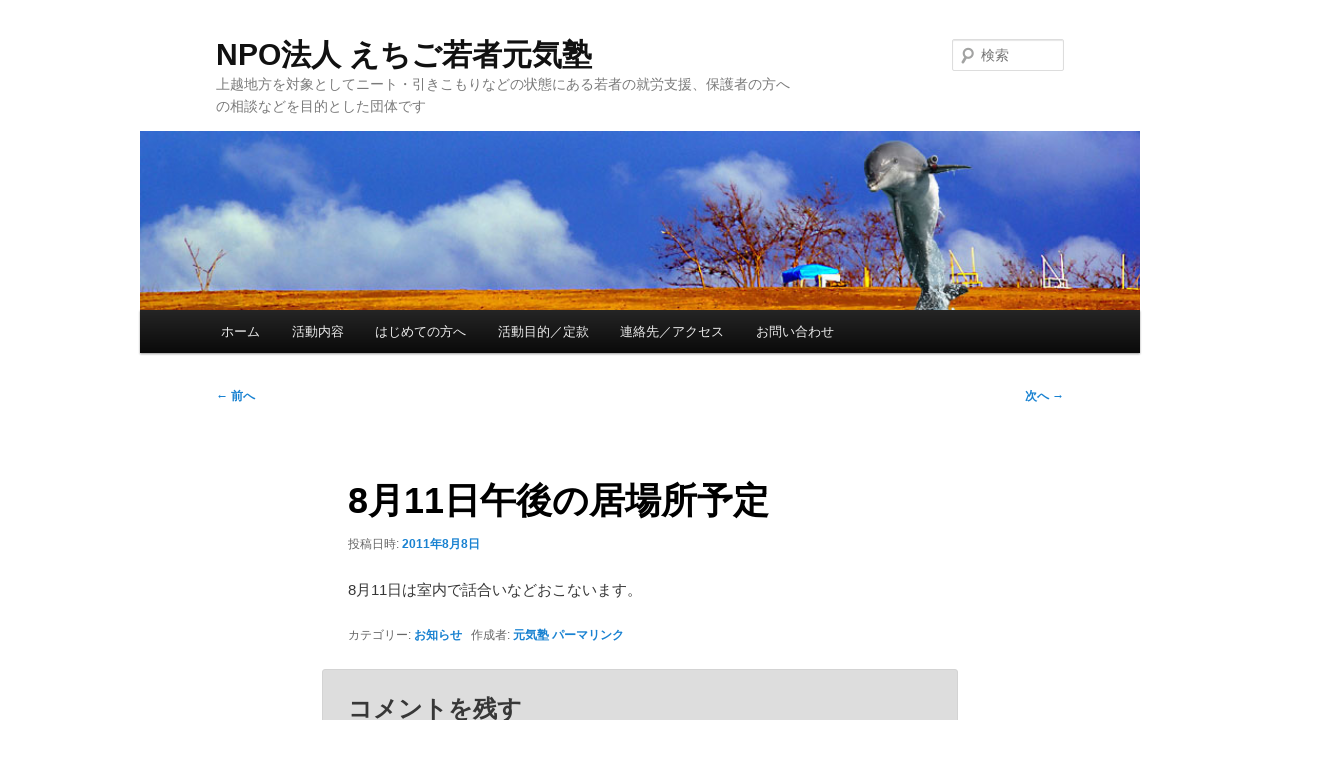

--- FILE ---
content_type: text/html; charset=UTF-8
request_url: https://genkijuku.info/archives/817
body_size: 15948
content:
<!DOCTYPE html><html lang="ja"><head><meta charset="UTF-8" /><meta name="viewport" content="width=device-width, initial-scale=1.0" /><link media="all" href="https://genkijuku.info/wp-content/cache/autoptimize/css/autoptimize_f019399bb69b09090a88347b04ef805b.css" rel="stylesheet"><title> 8月11日午後の居場所予定 | NPO法人 えちご若者元気塾</title><link rel="profile" href="https://gmpg.org/xfn/11" /><link rel="pingback" href="https://genkijuku.info/xmlrpc.php"><meta name='robots' content='max-image-preview:large' /><link rel="amphtml" href="https://genkijuku.info/archives/817/amp" /><meta name="generator" content="AMP for WP 1.1.11"/><link rel="alternate" type="application/rss+xml" title="NPO法人 えちご若者元気塾 &raquo; フィード" href="https://genkijuku.info/feed" /><link rel="alternate" type="application/rss+xml" title="NPO法人 えちご若者元気塾 &raquo; コメントフィード" href="https://genkijuku.info/comments/feed" /><link rel="alternate" type="application/rss+xml" title="NPO法人 えちご若者元気塾 &raquo; 8月11日午後の居場所予定 のコメントのフィード" href="https://genkijuku.info/archives/817/feed" /> <script type="text/javascript">window._wpemojiSettings = {"baseUrl":"https:\/\/s.w.org\/images\/core\/emoji\/16.0.1\/72x72\/","ext":".png","svgUrl":"https:\/\/s.w.org\/images\/core\/emoji\/16.0.1\/svg\/","svgExt":".svg","source":{"concatemoji":"https:\/\/genkijuku.info\/wp-includes\/js\/wp-emoji-release.min.js?ver=6.8.3"}};
/*! This file is auto-generated */
!function(s,n){var o,i,e;function c(e){try{var t={supportTests:e,timestamp:(new Date).valueOf()};sessionStorage.setItem(o,JSON.stringify(t))}catch(e){}}function p(e,t,n){e.clearRect(0,0,e.canvas.width,e.canvas.height),e.fillText(t,0,0);var t=new Uint32Array(e.getImageData(0,0,e.canvas.width,e.canvas.height).data),a=(e.clearRect(0,0,e.canvas.width,e.canvas.height),e.fillText(n,0,0),new Uint32Array(e.getImageData(0,0,e.canvas.width,e.canvas.height).data));return t.every(function(e,t){return e===a[t]})}function u(e,t){e.clearRect(0,0,e.canvas.width,e.canvas.height),e.fillText(t,0,0);for(var n=e.getImageData(16,16,1,1),a=0;a<n.data.length;a++)if(0!==n.data[a])return!1;return!0}function f(e,t,n,a){switch(t){case"flag":return n(e,"\ud83c\udff3\ufe0f\u200d\u26a7\ufe0f","\ud83c\udff3\ufe0f\u200b\u26a7\ufe0f")?!1:!n(e,"\ud83c\udde8\ud83c\uddf6","\ud83c\udde8\u200b\ud83c\uddf6")&&!n(e,"\ud83c\udff4\udb40\udc67\udb40\udc62\udb40\udc65\udb40\udc6e\udb40\udc67\udb40\udc7f","\ud83c\udff4\u200b\udb40\udc67\u200b\udb40\udc62\u200b\udb40\udc65\u200b\udb40\udc6e\u200b\udb40\udc67\u200b\udb40\udc7f");case"emoji":return!a(e,"\ud83e\udedf")}return!1}function g(e,t,n,a){var r="undefined"!=typeof WorkerGlobalScope&&self instanceof WorkerGlobalScope?new OffscreenCanvas(300,150):s.createElement("canvas"),o=r.getContext("2d",{willReadFrequently:!0}),i=(o.textBaseline="top",o.font="600 32px Arial",{});return e.forEach(function(e){i[e]=t(o,e,n,a)}),i}function t(e){var t=s.createElement("script");t.src=e,t.defer=!0,s.head.appendChild(t)}"undefined"!=typeof Promise&&(o="wpEmojiSettingsSupports",i=["flag","emoji"],n.supports={everything:!0,everythingExceptFlag:!0},e=new Promise(function(e){s.addEventListener("DOMContentLoaded",e,{once:!0})}),new Promise(function(t){var n=function(){try{var e=JSON.parse(sessionStorage.getItem(o));if("object"==typeof e&&"number"==typeof e.timestamp&&(new Date).valueOf()<e.timestamp+604800&&"object"==typeof e.supportTests)return e.supportTests}catch(e){}return null}();if(!n){if("undefined"!=typeof Worker&&"undefined"!=typeof OffscreenCanvas&&"undefined"!=typeof URL&&URL.createObjectURL&&"undefined"!=typeof Blob)try{var e="postMessage("+g.toString()+"("+[JSON.stringify(i),f.toString(),p.toString(),u.toString()].join(",")+"));",a=new Blob([e],{type:"text/javascript"}),r=new Worker(URL.createObjectURL(a),{name:"wpTestEmojiSupports"});return void(r.onmessage=function(e){c(n=e.data),r.terminate(),t(n)})}catch(e){}c(n=g(i,f,p,u))}t(n)}).then(function(e){for(var t in e)n.supports[t]=e[t],n.supports.everything=n.supports.everything&&n.supports[t],"flag"!==t&&(n.supports.everythingExceptFlag=n.supports.everythingExceptFlag&&n.supports[t]);n.supports.everythingExceptFlag=n.supports.everythingExceptFlag&&!n.supports.flag,n.DOMReady=!1,n.readyCallback=function(){n.DOMReady=!0}}).then(function(){return e}).then(function(){var e;n.supports.everything||(n.readyCallback(),(e=n.source||{}).concatemoji?t(e.concatemoji):e.wpemoji&&e.twemoji&&(t(e.twemoji),t(e.wpemoji)))}))}((window,document),window._wpemojiSettings);</script> <script type="text/javascript" src="https://genkijuku.info/wp-includes/js/jquery/jquery.min.js?ver=3.7.1" id="jquery-core-js"></script> <link rel="https://api.w.org/" href="https://genkijuku.info/wp-json/" /><link rel="alternate" title="JSON" type="application/json" href="https://genkijuku.info/wp-json/wp/v2/posts/817" /><link rel="EditURI" type="application/rsd+xml" title="RSD" href="https://genkijuku.info/xmlrpc.php?rsd" /><meta name="generator" content="WordPress 6.8.3" /><link rel="canonical" href="https://genkijuku.info/archives/817" /><link rel='shortlink' href='https://genkijuku.info/?p=817' /><link rel="alternate" title="oEmbed (JSON)" type="application/json+oembed" href="https://genkijuku.info/wp-json/oembed/1.0/embed?url=https%3A%2F%2Fgenkijuku.info%2Farchives%2F817" /><link rel="alternate" title="oEmbed (XML)" type="text/xml+oembed" href="https://genkijuku.info/wp-json/oembed/1.0/embed?url=https%3A%2F%2Fgenkijuku.info%2Farchives%2F817&#038;format=xml" /> <script>var jabvfcr = {
				selector: "[id=&#039;site-generator&#039;]",
				manipulation: "replaceWith",
				html: 'Copyright. NPO法人 えちご若者元気塾 All rights reserved.'
			};</script> </head><body class="wp-singular post-template-default single single-post postid-817 single-format-standard custom-background wp-embed-responsive wp-theme-twentyeleven single-author singular two-column right-sidebar"><div class="skip-link"><a class="assistive-text" href="#content">メインコンテンツへ移動</a></div><div id="page" class="hfeed"><header id="branding"><hgroup><h1 id="site-title"><span><a href="https://genkijuku.info/" rel="home" >NPO法人 えちご若者元気塾</a></span></h1><h2 id="site-description">上越地方を対象としてニート・引きこもりなどの状態にある若者の就労支援、保護者の方への相談などを目的とした団体です</h2></hgroup> <a href="https://genkijuku.info/" rel="home" > <img src="https://genkijuku.info/wp-content/uploads/2010/01/dolphin21.jpg" width="950" height="170" alt="NPO法人 えちご若者元気塾" srcset="https://genkijuku.info/wp-content/uploads/2010/01/dolphin21.jpg 950w, https://genkijuku.info/wp-content/uploads/2010/01/dolphin21-250x45.jpg 250w" sizes="(max-width: 950px) 100vw, 950px" decoding="async" fetchpriority="high" /> </a><form method="get" id="searchform" action="https://genkijuku.info/"> <label for="s" class="assistive-text">検索</label> <input type="text" class="field" name="s" id="s" placeholder="検索" /> <input type="submit" class="submit" name="submit" id="searchsubmit" value="検索" /></form><nav id="access"><h3 class="assistive-text">メインメニュー</h3><div class="menu-%e3%83%a1%e3%83%8b%e3%83%a5%e3%83%bc-1-container"><ul id="menu-%e3%83%a1%e3%83%8b%e3%83%a5%e3%83%bc-1" class="menu"><li id="menu-item-2003" class="menu-item menu-item-type-custom menu-item-object-custom menu-item-home menu-item-2003"><a href="https://genkijuku.info/">ホーム</a></li><li id="menu-item-2007" class="menu-item menu-item-type-post_type menu-item-object-page menu-item-2007"><a href="https://genkijuku.info/activity">活動内容</a></li><li id="menu-item-2004" class="menu-item menu-item-type-post_type menu-item-object-page menu-item-2004"><a href="https://genkijuku.info/hajimete-2">はじめての方へ</a></li><li id="menu-item-2005" class="menu-item menu-item-type-post_type menu-item-object-page menu-item-2005"><a href="https://genkijuku.info/articles">活動目的／定款</a></li><li id="menu-item-2006" class="menu-item menu-item-type-post_type menu-item-object-page menu-item-2006"><a href="https://genkijuku.info/access">連絡先／アクセス</a></li><li id="menu-item-2008" class="menu-item menu-item-type-post_type menu-item-object-page menu-item-2008"><a href="https://genkijuku.info/%e3%81%8a%e5%95%8f%e3%81%84%e5%90%88%e3%82%8f%e3%81%9b">お問い合わせ</a></li></ul></div></nav></header><div id="main"><div id="primary"><div id="content" role="main"><nav id="nav-single"><h3 class="assistive-text">投稿ナビゲーション</h3> <span class="nav-previous"><a href="https://genkijuku.info/archives/809" rel="prev"><span class="meta-nav">&larr;</span> 前へ</a></span> <span class="nav-next"><a href="https://genkijuku.info/archives/819" rel="next">次へ <span class="meta-nav">&rarr;</span></a></span></nav><article id="post-817" class="post-817 post type-post status-publish format-standard hentry category-information"><header class="entry-header"><h1 class="entry-title">8月11日午後の居場所予定</h1><div class="entry-meta"> <span class="sep">投稿日時: </span><a href="https://genkijuku.info/archives/817" title="10:47 AM" rel="bookmark"><time class="entry-date" datetime="2011-08-08T10:47:14+09:00">2011年8月8日</time></a><span class="by-author"> <span class="sep"> 投稿者: </span> <span class="author vcard"><a class="url fn n" href="https://genkijuku.info/archives/author/offpre" title="元気塾 の投稿をすべて表示" rel="author">元気塾</a></span></span></div></header><div class="entry-content"><p>8月11日は室内で話合いなどおこないます。</p></div><footer class="entry-meta"> カテゴリー: <a href="https://genkijuku.info/archives/category/information" rel="category tag">お知らせ</a> &nbsp; 作成者: <a href="https://genkijuku.info/archives/author/offpre">元気塾</a> <a href="https://genkijuku.info/archives/817" title="8月11日午後の居場所予定 へのパーマリンク" rel="bookmark">パーマリンク</a></footer></article><div id="comments"><div id="respond" class="comment-respond"><h3 id="reply-title" class="comment-reply-title">コメントを残す <small><a rel="nofollow" id="cancel-comment-reply-link" href="/archives/817#respond" style="display:none;">コメントをキャンセル</a></small></h3><form action="https://genkijuku.info/wp-comments-post.php" method="post" id="commentform" class="comment-form"><p class="comment-notes"><span id="email-notes">メールアドレスが公開されることはありません。</span> <span class="required-field-message"><span class="required">※</span> が付いている欄は必須項目です</span></p><p class="comment-form-comment"><label for="comment">コメント <span class="required">※</span></label><textarea id="comment" name="comment" cols="45" rows="8" maxlength="65525" required="required"></textarea></p><p class="comment-form-author"><label for="author">名前 <span class="required">※</span></label> <input id="author" name="author" type="text" value="" size="30" maxlength="245" autocomplete="name" required="required" /></p><p class="comment-form-email"><label for="email">メール <span class="required">※</span></label> <input id="email" name="email" type="text" value="" size="30" maxlength="100" aria-describedby="email-notes" autocomplete="email" required="required" /></p><p class="comment-form-url"><label for="url">サイト</label> <input id="url" name="url" type="text" value="" size="30" maxlength="200" autocomplete="url" /></p><p class="form-submit"><input name="submit" type="submit" id="submit" class="submit" value="コメントを送信" /> <input type='hidden' name='comment_post_ID' value='817' id='comment_post_ID' /> <input type='hidden' name='comment_parent' id='comment_parent' value='0' /></p><p style="display: none;"><input type="hidden" id="akismet_comment_nonce" name="akismet_comment_nonce" value="308b2ce385" /></p><p style="display: none !important;" class="akismet-fields-container" data-prefix="ak_"><label>&#916;<textarea name="ak_hp_textarea" cols="45" rows="8" maxlength="100"></textarea></label><input type="hidden" id="ak_js_1" name="ak_js" value="22"/><script>document.getElementById( "ak_js_1" ).setAttribute( "value", ( new Date() ).getTime() );</script></p><p class="tsa_param_field_tsa_" style="display:none;">email confirm<span class="required">*</span><input type="text" name="tsa_email_param_field___" id="tsa_email_param_field___" size="30" value="" /></p><p class="tsa_param_field_tsa_2" style="display:none;">post date<span class="required">*</span><input type="text" name="tsa_param_field_tsa_3" id="tsa_param_field_tsa_3" size="30" value="2026-01-21 18:16:31" /></p><p id="throwsSpamAway">日本語が含まれない投稿は無視されますのでご注意ください。（スパム対策）</p></form></div></div></div></div></div><footer id="colophon"><div id="site-generator"> <a href="https://ja.wordpress.org/" class="imprint" title="セマンティックなパブリッシングツール"> Proudly powered by WordPress </a></div></footer></div> <script type="speculationrules">{"prefetch":[{"source":"document","where":{"and":[{"href_matches":"\/*"},{"not":{"href_matches":["\/wp-*.php","\/wp-admin\/*","\/wp-content\/uploads\/*","\/wp-content\/*","\/wp-content\/plugins\/*","\/wp-content\/themes\/twentyeleven\/*","\/*\\?(.+)"]}},{"not":{"selector_matches":"a[rel~=\"nofollow\"]"}},{"not":{"selector_matches":".no-prefetch, .no-prefetch a"}}]},"eagerness":"conservative"}]}</script> <script src="https://ajax.googleapis.com/ajax/libs/jquery/1.7.2/jquery.min.js"></script><script type="text/javascript">$(document).ready(function(){
		      $(".lightBox").click(function(){
				var src = $(this).attr("src");
				$("#imageLightBox").attr("src",src) ;
				$("#lightbox-panel").fadeIn(300);
			  });
		 
			  $("#close-panel").click(function(){
					 $("#lightbox-panel").fadeOut(300);
			  }); 
		     });</script><div id="lightbox-panel"> <img id="imageLightBox" src=""  height="400"> <br> <a id="close-panel" href="#">Close</a></div> <script type="text/javascript" src="https://genkijuku.info/wp-includes/js/dist/hooks.min.js?ver=4d63a3d491d11ffd8ac6" id="wp-hooks-js"></script> <script type="text/javascript" src="https://genkijuku.info/wp-includes/js/dist/i18n.min.js?ver=5e580eb46a90c2b997e6" id="wp-i18n-js"></script> <script type="text/javascript" id="wp-i18n-js-after">wp.i18n.setLocaleData( { 'text direction\u0004ltr': [ 'ltr' ] } );</script> <script type="text/javascript" id="contact-form-7-js-translations">( function( domain, translations ) {
	var localeData = translations.locale_data[ domain ] || translations.locale_data.messages;
	localeData[""].domain = domain;
	wp.i18n.setLocaleData( localeData, domain );
} )( "contact-form-7", {"translation-revision-date":"2025-11-30 08:12:23+0000","generator":"GlotPress\/4.0.3","domain":"messages","locale_data":{"messages":{"":{"domain":"messages","plural-forms":"nplurals=1; plural=0;","lang":"ja_JP"},"This contact form is placed in the wrong place.":["\u3053\u306e\u30b3\u30f3\u30bf\u30af\u30c8\u30d5\u30a9\u30fc\u30e0\u306f\u9593\u9055\u3063\u305f\u4f4d\u7f6e\u306b\u7f6e\u304b\u308c\u3066\u3044\u307e\u3059\u3002"],"Error:":["\u30a8\u30e9\u30fc:"]}},"comment":{"reference":"includes\/js\/index.js"}} );</script> <script type="text/javascript" id="contact-form-7-js-before">var wpcf7 = {
    "api": {
        "root": "https:\/\/genkijuku.info\/wp-json\/",
        "namespace": "contact-form-7\/v1"
    }
};</script> <script type="text/javascript" id="slb_context">if ( !!window.jQuery ) {(function($){$(document).ready(function(){if ( !!window.SLB ) { {$.extend(SLB, {"context":["public","user_guest"]});} }})})(jQuery);}</script> <script defer src="https://genkijuku.info/wp-content/cache/autoptimize/js/autoptimize_3b981ea0aff8656bddbc870f600202d7.js"></script></body></html>